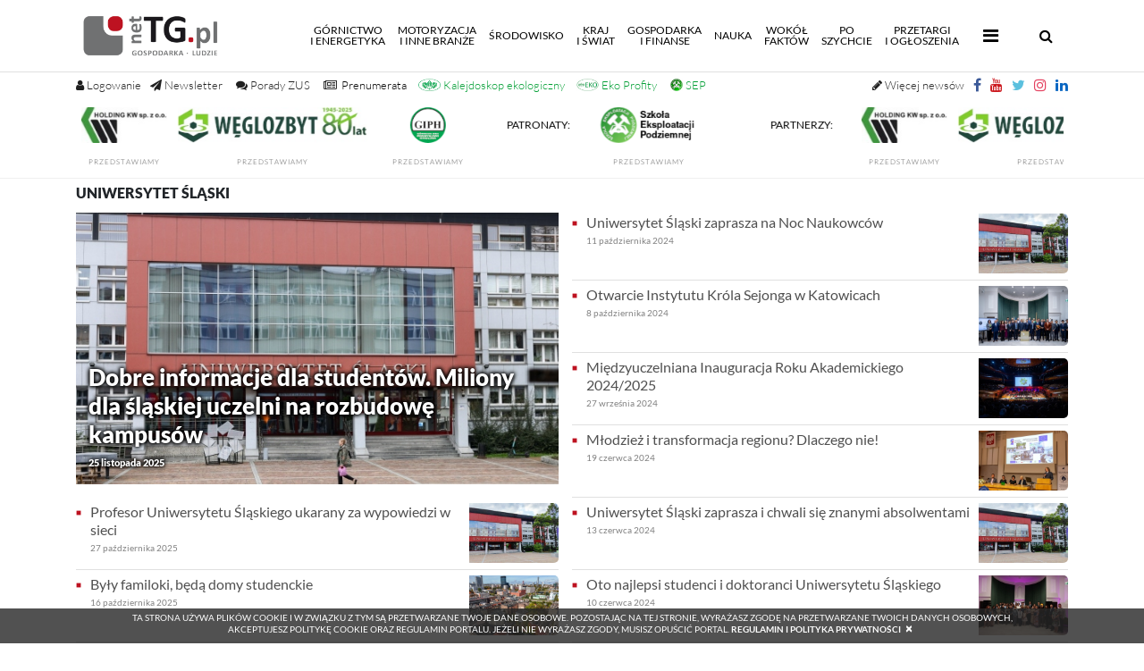

--- FILE ---
content_type: text/html; charset=UTF-8
request_url: https://nettg.pl/news-tag/339/uniwersytet-slaski
body_size: 18635
content:

<!DOCTYPE html>

<html lang="en">
<head>
	<meta charset="utf-8">
	<meta content="width=device-width, initial-scale=1, shrink-to-fit=no" name="viewport">
	<meta name="robots" content="index,follow" />
	<meta name="description" content="netTG.pl; Gospodarka i Ludzie, przemysł, społeczeństwo, innowacje. górnictwo, przemysł wydobywczy, węgiel kamienny i brunatny, energia, energetyka jądrowa, miedź, ropa, surowce, wodór, odnawialne źródła energii, OZE, ekologia nauka, region, transport, motoryzacja, komunikacja, technologie."/>
	<meta name="keywords" content="ludzie, społeczeństwo, górnictwo, gospodarka, przemysł wydobywczy, koksownictwo, energetyka, gazownictwo, hutnictwo, transport, motoryzacja, maszyny, kopalnie, górnik, węgiel kamienny, koks, koksownie, nauka, gminy, region, Śląsk, węgiel brunatny, odkrywka, ropa, surowce, miedź, ekologia, geotermia"/>
						
	<title>netTG.pl – Gospodarka - Ludzie</title>
	
	<meta http-equiv="Cache-Control" content="no-cache, no-store, must-revalidate" />
	<meta http-equiv="Pragma" content="no-cache" />
	<meta http-equiv="Expires" content="-1" />
	
	<base href="https://nettg.pl">
	<link rel="shortcut icon" href="img/favicon.png" type="image/x-icon"/>
	<link href="./vendor/bootstrap/css/bootstrap.min.css" rel="stylesheet">
	<link href="./css/site.css?v=2.03" rel="stylesheet">
	<script src="./vendor/jquery/jquery.min.js"></script>
	<script src="./vendor/bootstrap/js/bootstrap.bundle.min.js"></script>
	<link rel="stylesheet" href="./css/lato.css">
	<link rel="stylesheet" href="./css/special-elite.css">
	<link rel="stylesheet" href="./css/font-awesome.css">
	
	<link rel="stylesheet" href="vendor/fancybox/jquery.fancybox.css" />
	
	<link href='vendor/nprogress/nprogress.css' rel='stylesheet' />
	<script src='vendor/nprogress/nprogress.js'></script>
	
		<script src="vendor/fancybox/jquery.fancybox_noreload.js"></script>
	
	<script>
	(function($) {

		$('#search-button').on('click', function(e) {
			if ($('#search-input-container').hasClass('hdn')) {
				e.preventDefault();
				$('#search-input-container').removeClass('hdn')
				return false;
			}
		});

		$('#hide-search-input-container').on('click', function(e) {
			e.preventDefault();
			$('#search-input-container').addClass('hdn')
			return false;
		});

	})(jQuery); 
	</script> 
	<script >
	$(document).ready(function() {
		var submitIcon = $('.searchbox-icon');
		var inputBox = $('.searchbox-input');
		var searchBox = $('.searchbox');
		var isOpen = false;
		submitIcon.click(function() {
			if (isOpen == false) {
				searchBox.addClass('searchbox-open');
				inputBox.focus();
				isOpen = true;
			}
			else {
				searchBox.removeClass('searchbox-open');
				inputBox.focusout();
				isOpen = false;
			}
		});
		submitIcon.mouseup(function() {
			return false;
		});
		searchBox.mouseup(function() {
			return false;
		});
		$(document).mouseup(function() {
			if (isOpen == true) {
				$('.searchbox-icon').css('display', 'block');
				submitIcon.click();
			}
		});
	});

	function buttonUp() {
		var inputVal = $('.searchbox-input').val();
		inputVal = $.trim(inputVal).length;
		if (inputVal !== 0) {
			$('.searchbox-icon').css('display', 'none');
		}
		else {
			$('.searchbox-input').val('');
			$('.searchbox-icon').css('display', 'block');
		}
	} 
	</script>
	
	<script>
	$(document).ready(function() {
	$(".tags").css({'height':($(".archive").height()+'px')});
	});
	</script>
	<!-- Owl Stylesheets -->
	<link rel="stylesheet" href="vendor/owlcarousel/owl.carousel.min.css">
	<script src="vendor/owlcarousel/owl.carousel.min.js"></script>
	<script>
		$(document).ready(function() {
			$('.owl-one').owlCarousel({
				autoplay:true,
				autoplayTimeout:5000,
				autoplayHoverPause:false,
				loop: true,
				dots: true,
				margin: 0,
				nav:true,
				navContainer: '.customNav',
				navText: ['<', '>'],
				responsiveClass: true,
				responsive: {
					0: {
						items: 1,
						nav: true
					},
					600: {
						items: 2,
						nav: false
					},
					1000: {
						items: 3,
						nav: true,
						loop: true,
						margin: 0
					}
				}
			});
					});
	</script>
	<script>
	$(document).ready(function(){
	    $(window).scroll(function () {
		    if ($(this).scrollTop() > 50) {
			$('#back-to-top').fadeIn();
		    } else {
			$('#back-to-top').fadeOut();
		    }
		});
		// scroll body to 0px on click
		$('#back-to-top').click(function () {
		    $('#back-to-top').tooltip('hide');
		    $('body,html').animate({
			scrollTop: 0
		    }, 800);
		    return false;
		});
		
		$('#back-to-top').tooltip('show');

	});
	</script>
	
	<div id="loading" style="display:none;">
	
		Szukam: <span id="phrase-text" style="font-weight: bold;"></span>
		<div class="spinner"></div>
	
	</div>
	
	<div id="paging" style="display:none;">
	
		Stronicuję wyniki...<span id="phrase-text" style="font-weight: bold;"></span>
		<div class="spinner"></div>
	
	</div>

	<div id="loadingiframe" style="display:none;">
	
		Wczytuję plik...<span id="phrase-text" style="font-weight: bold;">PDF</span>
		<div class="spinner"></div>
	
	</div>
	
	<script type="text/javascript">
	var ray = {
	    ajax: function(st) {
		this.show('loading');
		$('#phrase-text').text(document.getElementById('phrase').value);
		//alert(document.getElementById('phrase').value);
	    },
	    show: function(el) {
		this.getID(el).style.display = '';
		
	    },
	    getID: function(el) {
		return document.getElementById(el);
	    }
	}
	</script>
	
	<script type="text/javascript">
	var page = {
	    ajax: function(st) {
		this.show('paging');
		$('#phrase-text').text(document.getElementById('phrase').value);
		//alert(document.getElementById('phrase').value);
	    },
	    show: function(el) {
		this.getID(el).style.display = '';
		
	    },
	    getID: function(el) {
		return document.getElementById(el);
	    }
	}
	</script>
	
	<script type="text/javascript">
	//changed variable name from fetch to loadContentPdf 29.11.2024
	var loadContentPdf = {
	    ajax: function(st) {
		this.show('loadingiframe');
		$('#phrase-text').text(document.getElementById('phrase').value);
		//alert(document.getElementById('phrase').value);
		$("#loadingiframe").delay(500).fadeOut();
	    },
	    show: function(el) {
		this.getID(el).style.display = '';
		
	    },
	    getID: function(el) {
		return document.getElementById(el);
	    }
	    
	}
	</script>
	
	<script>
	$(document).on("click", ".fa-bars", function(){
		
			//if ( $(this).attr('class') == 'publish' ) {
			    //alert($(this).attr('class'));
			    //alert('published');
			    $('.more-nav i').addClass('fa-times');
			    $('.more-nav i').removeClass('fa-bars');
			    $('.more-nav i').toggleClass('rotate');
			//}
			
	});
	$(document).on("click", ".close-submenu", function(){
		
			//if ( $(this).attr('class') == 'publish' ) {
			    //alert($(this).attr('class'));
			    //alert('published');
			    $('.more-nav i').addClass('fa-bars');
			    $('.more-nav i').removeClass('fa-times');
			    $('.more-nav i').toggleClass('rotate');
			//}
			
	});
	$(document).on("click", ".fa-times", function(){
		
			//if ( $(this).attr('class') == 'publish' ) {
			    //alert($(this).attr('class'));
			    //alert('published');
			    $('.more-nav i').addClass('fa-bars');
			    $('.more-nav i').removeClass('fa-times');
			    $('.more-nav i').toggleClass('rotate');
			//}
			
	});
	</script>
	<script>
	$(function () {
		$('[data-toggle="tooltip"]').tooltip()
	})
	</script>
	<style>
	.tooltip-inner {
	max-width: 350px; /* set this to your maximum fitting width */
	width: inherit; /* will take up least amount of space */ 
	}
	</style>
	<style>
	.body-container {
		position: relative;
		/*background: url('/img/background-ad.png') repeat 100%;*/
	}
	/*.body-container:before {
		content: ' ';
		display: block;
		position: absolute;
		left: 0;
		top: 0;
		width: 100%;
		height: 100%;
		z-index: -2;
		opacity: 0.5;
		background-image: url('/img/background-ad.png');
		background-repeat: repeat;
	}*/
	.ads-box {
		display: none;
	}
			</style>
	
		
	<style>
	.modal-content {
	border-radius: 15px !important;
	-webkit-box-shadow: 0px 0px 120px 39px rgba(0,0,0,0.78);
	-moz-box-shadow: 0px 0px 120px 39px rgba(0,0,0,0.78);
	box-shadow: 0px 0px 120px 39px rgba(0,0,0,0.78);
	}
	#popupModal .modal-dialog {
	-webkit-transform: translate(0,-50%);
	-o-transform: translate(0,-50%);
	transform: translate(0,-50%);
	top: 50%;
	margin: 0 auto;
	}
	</style>
	
		
	<style>
	marquee > p {
	margin: 0.5em !important;
	}
	</style>

	<style>
	.grayscale {
	filter: gray !important;
	filter: grayscale(100%) !important;
	-webkit-filter: grayscale(1) !important;
	}
	</style>

	<!-- reo ads JS source and token begin -->
		<!-- reo ads JS source and token end -->

	<script src="./vendor/jquery/jquery.marquee.min.js"></script>

	<script>
	var prevScrollpos = window.pageYOffset;
	window.onscroll = function() {
	var currentScrollPos = window.pageYOffset;
	if (prevScrollpos > currentScrollPos) {
	document.getElementById("region-header-widgets").style.visibility = "visible";
	document.getElementById('up-nav').setAttribute("style","height:120px");
	} else {
	document.getElementById("region-header-widgets").style.visibility = "hidden";
	document.getElementById("extra-header-margin").style.visibility = "hidden";
	document.getElementById('up-nav').setAttribute("style","height:30px");
	}
	prevScrollpos = currentScrollPos;
	}
	</script>

	<script>
	function allowAlphaNumericSpace(thisInput) {
	thisInput.value = thisInput.value.split(/[^a-zA-Z0-9-_@!#]/).join('');
	}
	</script>
	<script>
	function allowAlphaNumericSpaceNoSpecial(thisInput) {
	thisInput.value = thisInput.value.split(/[^a-zA-Z0-9-_ ]/).join('');
	}
	</script>
</head>

<body style="/*display: none;*/" class="">

	<script>
	$('body').show();
	$('.version').text(NProgress.version);
	NProgress.start();
	setTimeout(function() { NProgress.done(); $('.fade').removeClass('out'); }, 1000);

	$("#b-0").click(function() { NProgress.start(); });
	$("#b-40").click(function() { NProgress.set(0.4); });
	$("#b-inc").click(function() { NProgress.inc(); });
	$("#b-100").click(function() { NProgress.done(); });
	</script>
	
	
		
	
	
	
	<nav class="navbar navbar-custom navbar-expand-lg navbar-dark fixed-top py-0">
		<div class="container">
			<a class="navbar-brand py-0" href="/"><img src="/img/logo_standard.png" height="80px" class="d-inline-block align-top" alt="" style="padding: 15px; padding-left: 0px;"></a>
			
			<button aria-controls="navbarResponsive" aria-expanded="false" aria-label="Toggle navigation" class="navbar-toggler collapsed" data-target="#navbarResponsive" data-toggle="collapse" type="button"><span class="navbar-toggler-icon"></span>
			<span> </span>
			<span> </span>
           
			</button>

			
			
			<a id="search-mobile" href="#navbarResponsive" onclick="hideMenuItems()" data-toggle="collapse" class="d-block d-sm-none" style="display: inline-block;"><span class="searchbox-icon"><i class="fa fa-search" aria-hidden="true" style="font-size: 16px; margin-right: 10px;"></i></span></a>
			
			
			
			<div class="collapse navbar-collapse" id="navbarResponsive">
				<ul class="main-nav navbar-nav ml-auto pr-3">
					<li class="nav-item ">
						<a class="nav-link" href="/news-kategoria/500/gornictwo-i-energetyka">Górnictwo<br />i&nbsp;energetyka<span class="sr-only">(current)</span></a>
					</li>


					<li class="nav-item">
						<a class="nav-link" href="/news-kategoria/501/motoryzacja-i-inne-branze">Motoryzacja<br />i&nbsp;inne branże</a>
					</li>


					<li class="nav-item">
						<a class="nav-link" href="/news-kategoria/502/srodowisko">Środowisko</a>
					</li>


					<li class="nav-item">
						<a class="nav-link" href="/news-kategoria/503/kraj-i-swiat">Kraj<br />i&nbsp;świat</a>
					</li>
					
					<li class="nav-item">
						<a class="nav-link" href="/news-kategoria/504/gospodarka-i-finanse">Gospodarka<br />i&nbsp;finanse</a>
					</li>
					
					<li class="nav-item">
						<a class="nav-link" href="/news-kategoria/505/nauka">Nauka</a>
					</li>
					
					<li class="nav-item">
						<a class="nav-link" href="/news-kategoria/506/wokol-faktow">Wokół<br />faktów</a>
					</li>
					
					<li class="nav-item">
						<a class="nav-link" href="/news-kategoria/507/po-szychcie">Po<br />szychcie</a>
					</li>
					<li class="nav-item">
						<a class="nav-link" href="/przetargi">Przetargi<br />i&nbsp;Ogłoszenia</a>
					</li>
					<li class="more-nav nav-item pl-2" style="line-height: 14px;">
						 <a class="nav-link" href="#" data-toggle="collapse" data-target="#morePanel" aria-expanded="false" aria-controls="morePanel"><span class="mobile-trigger-title">Więcej</span> <i class="fa fa-bars" style="font-size: 20px; padding: 5px;"></i></a>
					</li>	
				</ul>

				<form class="searchbox" method="post" action="szukaj" onsubmit="return ray.ajax()">
						<input type="search" pattern=".{3,}" placeholder="wpisz frazę (min. 3 znaki)..." id="phrase" name="phrase" class="searchbox-input" autocomplete="off" onkeyup="buttonUp();" required>

						
						<input type="hidden" name="firstNumber" value="6">
						<input type="hidden" name="secondNumber" value="2">


						<div class="search-numbers-caption">wykonaj działanie<br />6 dodać 2</div>
						<input name="checkNumber" class="search-check-number" type="text" oninput="this.value=this.value.replace(/[^0-9]/g,'');" required placeholder="wynik">



						<input type="submit" class="searchbox-submit" value="OK">
						<span class="searchbox-icon"><i class="fa fa-search" aria-hidden="true" style="font-size: 16px;"></i></span>
				</form>

			</div>
		</div>
	</nav>
	<div id="up-nav" class="up-nav hidden-print"  style="height: 120px;">
		<div class="container">
			<!-- standard icon buttons -->
						<a href="#" title="Logowanie i rejestracja" class="account-buttons" data-toggle="collapse" data-target="#loginPanel" aria-expanded="false" aria-controls="loginPanel" style="font-size: 13px;"><i class="fa fa-user"></i> <span class="nl-menu">Logowanie</span></a>
									

			<!-- additional icon buttons additiona_nav.php-->
						<a target="_blank" title="Newsletter" href="/rejestracja" class="default-buttons-left social-btn" style="margin-left: 10px; font-size: 13px;"><i class="fa fa-paper-plane"></i> <span class="nl-menu">Newsletter</span></a>

			<a title="Pytanie do ZUS" href="/pytanie-do-zus" class="default-buttons-left social-btn" style="margin-left: 5px; font-size: 13px;"><i class="fa fa-comments"></i> <span class="nl-menu">Porady ZUS</span></a>

			<!--<a title="100 lat GIG-PIB" href="/news-tag/21845/100-lat-gig-pib" class="default-buttons-left social-btn" style="margin-left: 5px; font-size: 13px; color: #000"><img src="/uploads/docs/2025-02/1738752166-gig-100l_301x50_v2.jpg" style="max-height: 14px; height: 14px; width: auto; position: relative; bottom: 1.5px;"></a>-->

			<a title="Prenumerata Trybuny Górniczej" href="/premium" class="default-buttons-left social-btn" style="margin-left: 5px; font-size: 13px; color: #000"><i class="fa fa-newspaper-o"></i><span class="nl-menu" style="color: #000; margin-left: 5px;">Prenumerata</span></a>

			<a title="Kalejdoskop ekologiczny" href="/news-kategoria/512/kalejdoskop-ekologiczny" class="default-buttons-left social-btn" style="margin-left: 3px; font-size: 13px; color: #009e33"><img src="/img/kalejdoskop_small_color.png" style="max-height: 14px; height: 14px; width: auto; position: relative; bottom: 2px;"> <span class="nl-menu" style="color: #009e33;">Kalejdoskop ekologiczny</span></a>

			<a title="Eko Profity" href="ekoprofity" class="default-buttons-left social-btn" style="margin-left: 3px; font-size: 13px; color: #009e33"><img src="uploads/docs/2024-12/1735556946-eko_profity_icon.jpg?v=2" style="max-height: 14px; height: 14px; width: auto; position: relative; bottom: 2px;"> <span class="nl-menu" style="color: #009e33;">Eko Profity</span></a>

			<a title="Szkoła Eksploatacji Podziemnej" href="/news-tag/974/sep" class="default-buttons-left social-btn" style="margin-left: 5px; font-size: 13px; color: #009e33"><img src="/uploads/docs/2024-04/1712746885-sep_2024.jpg" style="max-height: 14px; height: 14px; width: auto; position: relative; bottom: 2px;"> <span class="nl-menu" style="color: #009e33;">SEP</span></a>

			<!--<a title="KGHM" href="/news-tag/102/kghm" class="default-buttons-left social-btn" style="margin-left: 5px; font-size: 13px; color: #009e33"><img src="/uploads/docs/2024-11/1731587148-kghm_140_v2.jpg" style="max-height: 14px; height: 14px; width: auto; position: relative; bottom: 2px;"></a>-->

			<a target="_blank" href="https://www.linkedin.com/company/nettg-pl-trybuna-g%C3%B3rnicza/" class="default-buttons" style="padding-right: 0px;"><i class="social-btn fa fa-linkedin" style="color: #0a66c2"></i></a>
			<a target="_blank" href="https://www.instagram.com/nettg.pl/" class="default-buttons"><i class="social-btn fa fa-instagram" style="color: #e4405f"></i></a>
			<a target="_blank" href="https://twitter.com/nettgpl" class="default-buttons social-btn"><i class="fa fa-twitter" style="color: #5bc0de"></i></a>
			<a target="_blank" href="https://youtube.com/user/nettgpl" class="default-buttons social-btn"><i class="fa fa-youtube" style="color: #cc181e"></i></a>
			<a target="_blank" href="https://facebook.com/nettgpl/" class="default-buttons social-btn"><i class="fa fa-facebook" style="color: #3b5998"></i></a>
			<a title="Więcej newsów" href="/aktualnosci" class="default-buttons social-btn" style="font-size: 13px;"><i class="fa fa-pencil"></i> <span class="nl-menu" style="font-weight: 100">Więcej newsów</span></a>

		</div>
		<div style="clear: both;"></div>
		<div id="region-header-widgets" class="container-fluid" style="padding-left: 0px; padding-right: 0px;">
			<div style="background-color: /*#F8F8F8*/#FFF;width: 100%;">

															<div class="row no-gutters">
										<div class="col-lg-12 col-12">

																																<div id="widget-2177">
											
	<script>
	$(document).ready ( function(){
	$('.marquee_text').marquee({
	direction: 'left',
	speed: 50,
	duration: 20000,
	gap: 50,
	delayBeforeStart: 1000,
	duplicated: true,
	startVisible: true,
	pauseOnHover: true
	});
	});
	</script>
<style>
.marqueebar {
background-color: #FFF !important;
color: #000 !important;
}
</style>



<style>
.main-partners {
	/*display: none;*/
}
.marquee_text img {
	height: 50px !important;
	min-height: 50px !important;
	width: auto !important;
}
</style>

		<div class="container">
				
			<div class="row animated fadeIn no-gutters opacity75white" style="margin-top: 0px; margin-bottom: 0px;">
				<div class="col-lg-12">
					<div class="sitemap row animated fadeIn no-gutters" style="/*margin-top: 30px;*/">
						<div class="col-lg-12 p-3-mobile;" style="text-align: center;">
							<div class="marquee_text" style="overflow: hidden; max-height: 70px">

																<div style="display: inline-block; padding: 25px; position: relative; top: -40px;" class="footer-ads-top-caption">
								<strong>PARTNERZY:</strong>
								</div>
																										<div id="widget-2163" style="display: inline-block">
 									
			<style>
		#widget-2163 {display: block; margin-right: auto; margin-left: autol}
#widget-2163 .ad_body {display: inline-block;}
#widget-2163 img {width: auto !important; height:50px !important; max-height: 50px; display: inline-block; padding: 5px;}		.img-ad {
		width: 100% !important;
		height: auto !important;
		}
		</style>


				
				
										
					
					
					<div class="ad_body" id="ad-1091">
					
																					<a target="_blank" id="1091" href="https://www.holdingkw.pl">
									<img class="img-ad img-responsive " style="width: 100%; height:auto; max-width: 100% !important;" src="/uploads/docs/2023-08/1691062616-hkw_140.jpg">
								
																	</a>
																<div><label style="text-transform: uppercase; letter-spacing: 1px; color: #202020; text-align: center; font-size: 8px; margin-bottom: 0px;">
																								<a class="link" target="_blank" href="/news-tag/18643/holding-kw">przedstawiamy</a>
								</label></div>
								
																										</div>

					
					<script type="text/javascript">
						$(document).ready(function()
						{
							$('.ad_body #1091').click(function()
							{
									var id = $(this).attr('id');
									$.ajax(
									{
										type: "POST",
										url: "/modules/ads/widgets/updateclicks.php",
										data: {id: id},
										cache: false,
										error: function()
											{
											},
										success: function()
											{
											}
									});
							});

						});
					</script>

				
				
							
					
					
					<div class="ad_body" id="ad-1015">
					
																					<a target="_blank" id="1015" href="http://www.czw.com.pl/">
									<img class="img-ad img-responsive " style="width: 100%; height:auto; max-width: 100% !important;" src="/uploads/docs/2025-02/1739459004-weglozbyt_265x50_80l.jpg">
								
																	</a>
																<div><label style="text-transform: uppercase; letter-spacing: 1px; color: #202020; text-align: center; font-size: 8px; margin-bottom: 0px;">
																								<a class="link" target="_blank" href="/news-tag/544/weglozbyt">przedstawiamy</a>
								</label></div>
								
																										</div>

					
					<script type="text/javascript">
						$(document).ready(function()
						{
							$('.ad_body #1015').click(function()
							{
									var id = $(this).attr('id');
									$.ajax(
									{
										type: "POST",
										url: "/modules/ads/widgets/updateclicks.php",
										data: {id: id},
										cache: false,
										error: function()
											{
											},
										success: function()
											{
											}
									});
							});

						});
					</script>

				
				
							
					
					
					<div class="ad_body" id="ad-1093">
					
																					<a target="_blank" id="1093" href="http://www.giph.com.pl/">
									<img class="img-ad img-responsive " style="width: 100%; height:auto; max-width: 100% !important;" src="/uploads/docs/2022-09/1662010712-giph_140x50_2022_v2.png">
								
																	</a>
																<div><label style="text-transform: uppercase; letter-spacing: 1px; color: #202020; text-align: center; font-size: 8px; margin-bottom: 0px;">
																								<a class="link" target="_blank" href="/news-tag/151/giph/">przedstawiamy</a>
								</label></div>
								
																										</div>

					
					<script type="text/javascript">
						$(document).ready(function()
						{
							$('.ad_body #1093').click(function()
							{
									var id = $(this).attr('id');
									$.ajax(
									{
										type: "POST",
										url: "/modules/ads/widgets/updateclicks.php",
										data: {id: id},
										cache: false,
										error: function()
											{
											},
										success: function()
											{
											}
									});
							});

						});
					</script>

				
				
								
			
	
	
	
									</div>
																
								
																<div style="display: inline-block; padding: 25px; position: relative; top: -40px;" class="footer-ads-middle-caption">
								<strong>PATRONATY:</strong>
								</div>
																										<div id="widget-2164" style="display: inline-block">
									
			<style>
		#widget-2164 {display: block; margin-right: auto; margin-left: autol}
#widget-2164 .ad_body {display: inline-block;}
#widget-2164 img {width: auto !important; height: 50px !important; max-height: 50px; display: inline-block; padding: 5px;}		.img-ad {
		width: 100% !important;
		height: auto !important;
		}
		</style>


				
				
										
					
					
					<div class="ad_body" id="ad-1148">
					
																					<a target="_blank" id="1148" href="https://szkolaeksploatacji.pl/szkola/szkola-2026/">
									<img class="img-ad img-responsive " style="width: 100%; height:auto; max-width: 100% !important;" src="/uploads/docs/2023-01/1672665874-sepv4_140.png">
								
																	</a>
																<div><label style="text-transform: uppercase; letter-spacing: 1px; color: #202020; text-align: center; font-size: 8px; margin-bottom: 0px;">
																								<a class="link" target="_blank" href="/news-tag/7806/szkola-eksploatacji-podziemnej">przedstawiamy</a>
								</label></div>
								
																										</div>

					
					<script type="text/javascript">
						$(document).ready(function()
						{
							$('.ad_body #1148').click(function()
							{
									var id = $(this).attr('id');
									$.ajax(
									{
										type: "POST",
										url: "/modules/ads/widgets/updateclicks.php",
										data: {id: id},
										cache: false,
										error: function()
											{
											},
										success: function()
											{
											}
									});
							});

						});
					</script>

				
				
								
			
	
	
	
									</div>
																
								
							</div>
						</div>
					</div>
				</div>
			</div>
					</div>
											</div>
										
										</div>
										</div>

					

			</div>
		</div>
	
	<div class="collapse" id="loginPanel" style="position: fixed; z-index: 99; top: 80px; width: 100%; box-shadow: 0 30px 80px -30px black;">
		<div class="card card-body login-register">
			
						

			

						
			
								<form method="post" class="standard" style="padding-top: 0px;">
					<div class="row no-gutters animated fadeIn">
						<div class="col-lg-1 pr-3 p-0 text-center">
							<small style="text-decoration: none; text-transform: uppercase; margin-top: 5px;" class="form-text text-muted">Logowanie</small>
						</div>

						<div class="col-lg-2 col-md-6 pr-2">
							<input aria-describedby="emailHelp" class="form-control" placeholder="adres email... " name="email" type="email" required>
						</div>
						<div class="col-lg-1 col-md-6 pr-2">
							<input class="form-control" placeholder="hasło..." name="password" type="password" pattern=".{3,}" required>
						</div>

						
						<input type="hidden" name="firstLoginNumber" value="5">
						<input type="hidden" name="secondLoginNumber" value="5">

						<div class="col-lg-3 col-md-6 pr-2 text-center">
						<small style="text-decoration: none; text-transform: uppercase; margin-top: 0px;" class="form-text text-muted">Wykonaj działanie: 5 dodać 5 <input name="checkLoginNumber" class="form-control" style="margin-left: 10px; width: 60px; display: inline-block" type="text" oninput="this.value=this.value.replace(/[^0-9]/g,'');" required placeholder="wynik"></small>
						</div>

						<div class="col-lg-2 pr-0">
							<input class="btn btn-primary" type="submit" value="Zaloguj"> 
						</div>
						<div class="col-lg-3 pr-2 pr-2 text-center form-links">
							<small style="text-decoration: none; text-transform: uppercase; margin-top: 10px; font-weight: bold;" class="form-text text-muted">ZAŁÓŻ KONTO, OTRZYMUJ NEWSLETTER!</small>
							<a href="/rejestracja" style="display: inline-block;" class="pr-3"><small style="text-decoration: none; text-transform: uppercase; margin-top: 10px; font-size: 12px;" class="form-text text-muted"><i style="color: #FF0000; margin-right: 10px; font-weight: bold;" class="fa fa-angle-double-right"></i>Załóż konto</small></a>
							<a href="/przypomnij" style="display: inline-block;" class="pr-3"><small style="text-decoration: none; text-transform: uppercase; margin-top: 10px; font-size: 12px;" class="form-text text-muted"><i style="color: #FF0000; margin-right: 10px; font-weight: bold;" class="fa fa-angle-double-right"></i>Przypomnij hasło</small></a>
							<a href="/regulamin" style="display: inline-block;"><small style="text-decoration: none; text-transform: uppercase; margin-top: 10px; font-size: 12px;" class="form-text text-muted"><i style="color: #FF0000; margin-right: 10px; font-weight: bold;" class="fa fa-angle-double-right"></i>Regulamin</small></a>
						</div>
					</div>
					<input type="hidden" name="login" />
											<div class="row no-gutters animated fadeIn">
						<div class="col-lg-12" style="text-align: center">
						<small style="text-decoration: none; text-transform: uppercase; margin-top: 5px;" class="form-text text-muted">status: NIEZALOGOWANY
												</small>
						</div>
						</div>
									</form>
				
				

			
		</div>
	</div>
	
	<div class="collapse" id="managePanel" style="position: fixed; z-index: 99; top: 80px; width: 100%; box-shadow: 0 30px 80px -30px black;">
		<div class="card card-body login-register">

			
			</div>

					</div>
	</div>
	
	<div class="collapse" id="morePanel" style="position: fixed; z-index: 99; top: 80px; width: 100%; box-shadow: 0 30px 80px -30px black; background: #FFF;">
		<div class="container hidden-print">
			<div class="row animated fadeIn no-gutters pb-4">
				<div class="col-lg-12">
					<div class="list15" style="border-bottom: 1px solid rgba(224,224,224,0.5); padding: 0px; padding-left: 0px; padding-bottom: 10px; margin: 15px 0px 15px 0px; font-weight: 900; font-size: 16px; text-transform: uppercase;">
						Więcej <a class="nav-link close-link" style="color: inherit; display: inline-block; margin: 0px; padding: 0px;" href="#" data-toggle="collapse" data-target="#morePanel" aria-expanded="false" aria-controls="morePanel"><i class="fa fa-times close-submenu" style="font-size: 20px; padding: 5px;"></i></a>
					</div>
					<div class="sitemap row animated fadeIn no-gutters" style="/*margin-top: 30px;*/">
						<div class="col-lg-3 col-12 p-3-mobile">
															<div class="headpiece"><strong>Jubileusze</strong></div>
																<div><a href="news-kategoria/256/10-lat-kompanii-weglowej">- 10 lat Kompanii Węglowej</a></div>
																<div><a href="news-kategoria/259/20-lat-jsw">- 20 lat JSW</a></div>
																<div><a href="news-kategoria/261/20-lat-khw">- 20 lat KHW</a></div>
																<div><a href="news-kategoria/266/conbelts">- Conbelts</a></div>
																<div><a href="news-kategoria/274/jsw-koks">- JSW Koks</a></div>
																<div><a href="news-kategoria/277/20-lat-tg">- 20 lat TG</a></div>
																<div><a href="news-kategoria/332/25-lat-jsw">- 25 lat JSW</a></div>
																<div><a href="news-tag/10884/25-lat-tg">- 25 lat TG</a></div>
																<div><a href="news-tag/20934/30-lat-tg">- 30 lat TG</a></div>
																<div><a href="news-kategoria/511/gorniczy-autorytet-polwiecza">- GIG - Górniczy autorytet półwiecza</a></div>
																					</div>
						<div class="col-lg-3 col-12 p-3-mobile">
								<div class="headpiece"><strong>Tematyczne</strong></div>
								<div><a href="/news-kategoria/333/spoleczny-pre-cop24">- Społeczny PRE_COP24</a></div>
								<div><a href="/news-tag/11854/akademia-bezpieczenstwa">- Akademia Bezpieczeństwa</a></div>
						</div>
						<div class="col-lg-3 col-12 p-3-mobile">
								<div class="headpiece"><strong>Tytuły Wydawnictwa Gospodarczego</strong></div>
								<div><a href="/archiwum-tg">- Trybuna Górnicza</a></div>
								<div><a href="">- netTG.pl</a></div>
								<div><a href="https://energiapress.pl/">- EnergiaPress</a></div>
						</div>
					</div>	
				</div>	
			</div>
		</div>
	</div>
	
	<script>
		$('#search-mobile').click(function(){
			$('.main-nav').css({
				'display': 'none'
			});
			$("#phrase").show();
			setTimeout(function(){
				$("input#phrase").focus();},100);
		});
	</script>
	
		<div id="extra-header-margin" style="height: 60px;"></div>
		<br />

<style>
.search-check-number {
	top: 0;
	right: 50px;
	border: 0;
	outline: 0;
	background: #dcddd8;
	width: 100px;
	height: /*50px*/ 80px;
	margin: 0;
	padding: 0px 20px 0px 20px;
	font-size: 16px;
	color: red;
	background-color: #FFF;
	/* opacity: 1; */
	float: right;
	margin-right: 0px;
	z-index: 12;
	position: absolute;
}
.search-numbers-caption {
	top: 0;
	right: 100px;
	border: 0;
	outline: 0;
	background: #dcddd8;
	width: 180px;
	height: /*50px*/ 80px;
	margin: 0;
	padding: 20px 20px 10px 20px;
	font-size: 13px;
	color: red;
	background-color: #FFF;
	/* opacity: 1; */
	float: right;
	margin-right: 50px;
	z-index: 12;
	position: absolute;
	text-align: center;
}
@media only screen and (max-width: 768px) {
	.search-numbers-caption {
		width: 80px;
		padding: 20px 5px 10px 5px;
		font-size: 10px;
	}
}
</style>

<script>
document.title = 'uniwersytet śląski';
</script>


	<div class="container news-view tag-view">
		
		
		
		<div class="row animated fadeIn pt-4 pb-4 no-gutters">
			<div class="col-lg-12">
				<div class="/*list15*/" style="padding-top: 5px;">
						
							
					
					
					<div class="row no-gutters">
					<div class="title-news title-news-small list15 tag-title">
							uniwersytet śląski					</div>
					</div>
					
										
										
					
					<div class="row no-gutters">
						<div class="col-lg-6 pr-3-desktop">
							
														
															
																				<a class="link" title="Uniwersytet Śląski pozyskał 206 mln zł z Europejskiego Banku Inwestycyjnego (EBI) na rozbudowę i remont kampusów w Katowicach i Cieszynie. Środki zostaną przeznaczone m.in. na: budowę interdyscyplinarnego laboratorium chemicznego, utworzenie centrum biotechnologii i bioróżnorodności, rozwój terenów zielonych. Projekt zakłada m.in. panele fotowoltaiczne, pompy ciepła oraz systemy" href="/gornictwo/217084/dobre-informacje-dla-studentow-miliony-dla-slaskiej-uczelni-na-rozbudowe-kampusow" style="text-align: left;">
										<div style="position: relative; " class="_slider_ mb-2">
											<div style="overflow: hidden; height: 0; padding-bottom: 56.25%; margin-top: 5px; margin-bottom: 15px;">
																						<img class="img-responsive" src="/tmp/uploads/images/2025-03/crop-600-400/1742897944-nowe_kierunki_kzm-35.jpg" style="width: 100%;">
																						<div class="image-captions" style="position: absolute; bottom: 8px; left: 14px; z-index: 1; padding-right: 14px;">
																								<div class="_slider_-title" style="font-weight: 900; font-size: 26px; color: #FFF; text-shadow: 0px 0px 5px #000, 0px 0px 5px #000, 0px 0px 5px #000; max-width: 100%; line-height: 125%; text-align: left;">
												
													Dobre informacje dla studentów. Miliony dla śląskiej uczelni na rozbudowę kampusów													<div style="color: #FFF; color: #FFF; text-shadow: 0px 0px 5px #000, 0px 0px 5px #000, 0px 0px 5px #000; font-size: 11px;">
													25 listopada 2025</div>
												</div>
											</div>
											</div>
										</div>
										</a>
																				
																			
								
														
							<div class="list15">
							
															
									
																				
										<div class="media media-list">
											
											
											<div class="media-body">
																								
												<a class="link" title="Uniwersytet Śląski nałożył karę dyscyplinarną na prof. Marka Migalskiego po jego kontrowersyjnych wypowiedziach dotyczących tragicznej śmierci majora Macieja “Slaba” Krakowiana. Wpisy, w których Migalski określił pilota m.in. jako „pirata lotniczego”, „przestępcę” i „nieudacznika”, spotkały się z ostrą krytyką środowisk akademickich i opinii publicznej. Po" href="/gornictwo/216511/profesor-uniwersytetu-slaskiego-ukarany-za-wypowiedzi-w-sieci" style="text-align: left;"><span>Profesor Uniwersytetu Śląskiego ukarany za wypowiedzi w sieci</span>												<div style="font-size: 10px; color: gray;">
												27 października 2025</div>
																								</a>
											</div>
																						<a>
																								<img class="img-responsive" src="/tmp/uploads/images/2023-10/crop-300-200/1696325559-uniwersytet_slaski_kk.jpg" style="text-align: right; border-radius:0px 5px 5px 0px; width: 100px; height: 67px; box-sizing: none; padding-bottom: 0px; margin-left: 10px;">
																																				</a>
																					</div>
									
																									
									
																				
										<div class="media media-list">
											
											
											<div class="media-body">
																								
												<a class="link" title="Katowice przekazały Uniwersytetowi Śląskiemu działki pod budowę domów studenckich. Chodzi o nieruchomości o łącznej powierzchni blisko 5,5 tys. mkw. w rejonie ul. Wodnej i Górniczej. - Uniwersytet Śląski to dla Katowic ważna instytucja miastotwórcza. Kampus zlokalizowany przy ul. Bankowej przyciąga codziennie tysiące studentów, którzy zdobywają w naszym mieście wiedzę." href="/gornictwo/216338/byly-familoki-beda-domy-studenckie" style="text-align: left;"><span>Były familoki, będą domy studenckie</span>												<div style="font-size: 10px; color: gray;">
												16 października 2025</div>
																								</a>
											</div>
																						<a>
																								<img class="img-responsive" src="/tmp/uploads/images/2025-10/crop-300-200/1760616512-kwartal.jpg" style="text-align: right; border-radius:0px 5px 5px 0px; width: 100px; height: 67px; box-sizing: none; padding-bottom: 0px; margin-left: 10px;">
																																				</a>
																					</div>
									
																									
									
																				
										<div class="media media-list">
											
											
											<div class="media-body">
																								
												<a class="link" title="Uniwersytet Śląski wystawił na sprzedaż zabytkowy budynek, to dawny Dom Kultury „Górnik” przy ul. Żytniej w Sosnowcu. Obiekt przez długie lata służył lokalnej społeczności do organizacji wydarzeń kulturalnych i działań edukacyjnych, jednak ostatnio nie był już wykorzystywany przez uczelnię. Jak informuje Uniwersytet Śląski z racji kosztów utrzymania, które zdecydowanie" href="/gornictwo/216275/gornik-jest-za-drogi-pora-go-sprzedac-przekazuje-uniwersytet-slaski" style="text-align: left;"><span>Górnik jest za drogi. Pora go sprzedać</span>												<div style="font-size: 10px; color: gray;">
												14 października 2025</div>
																								</a>
											</div>
																						<a>
																								<img class="img-responsive" src="/tmp/uploads/images/2024-04/crop-300-200/1712318853-chemiaus.jpg" style="text-align: right; border-radius:0px 5px 5px 0px; width: 100px; height: 67px; box-sizing: none; padding-bottom: 0px; margin-left: 10px;">
																																				</a>
																					</div>
									
																									
									
																				
										<div class="media media-list">
											
											
											<div class="media-body">
																								
												<a class="link" title="Blisko 20 tys. osób zarejestrowało się w procesie rekrutacyjnym na studia stacjonarne pierwszego stopnia i jednolite magisterskie w Uniwersytecie Śląskim. Najwięcej kandydatów na miejsce chce studiować reżyserię Rejestracja kandydatów chcących studiować w UŚ zakończyła się w piątek, a pierwsze wyniki postępowań kwalifikacyjnych będą ogłaszane 18 lipca.   Tegoroczna oferta" href="/gornictwo/214396/blisko-20-tys-kandydatow-na-studia-w-us-z-nowosci-data-science-i-sztuczna-inteligencja" style="text-align: left;"><span>Blisko 20 tys. kandydatów na studia w UŚ. Z nowości: data science i sztuczna inteligencja</span>												<div style="font-size: 10px; color: gray;">
												13 lipca 2025</div>
																								</a>
											</div>
																						<a>
																								<img class="img-responsive" src="/tmp/uploads/images/2025-03/crop-300-200/1742897945-nowe_kierunki_kzm-36.jpg" style="text-align: right; border-radius:0px 5px 5px 0px; width: 100px; height: 67px; box-sizing: none; padding-bottom: 0px; margin-left: 10px;">
																																				</a>
																					</div>
									
																									
									
																				
										<div class="media media-list">
											
											
											<div class="media-body">
																								
												<a class="link" title="Uniwersytet Śląski ogłosił wyniki plebiscytu na Studenta i Doktoranta Roku. W trakcie uroczystej gali XVII edycji Wyróżnień JM Rektora Uniwersytetu Śląskiego doceniono łącznie 44 osoby. Idea przewodnia konkursu, organizowanego na Uniwersytecie Śląskim od 2009 r., to promowanie aktywnych i twórczych postaw na rzecz środowiska akademickiego i społecznego. Inicjatywa stanowi" href="/gornictwo/213833/znamy-studentke-i-doktorantke-roku-na-uniwersytecie-slaskim" style="text-align: left;"><span>Znamy studentkę i doktorantkę roku na Uniwersytecie Śląskim</span>												<div style="font-size: 10px; color: gray;">
												16 czerwca 2025</div>
																								</a>
											</div>
																						<a>
																								<img class="img-responsive" src="/tmp/uploads/images/2025-06/crop-300-200/1750074005-us.jpg" style="text-align: right; border-radius:0px 5px 5px 0px; width: 100px; height: 67px; box-sizing: none; padding-bottom: 0px; margin-left: 10px;">
																																				</a>
																					</div>
									
																									
									
																				
										<div class="media media-list">
											
											
											<div class="media-body">
																								
												<a class="link" title="Uniwersytet Śląski w Katowicach rozpoczął rekrutację na rok akademicki 2025/2026. Dla kandydatów ma ponad 90 kierunków, w tym wiele nowości. Największa uczelnia na Śląsku zapewnia, że w jej murach każdy znajdzie coś dla siebie. Kształci studentki i studentów na 96 kierunkach oraz 9 programach kształcenia w języku angielskim, prowadzonych na 8 wydziałach, zlokalizowanych w 4" href="/gornictwo/213650/uniwersytet-slaski-rozpoczal-rekrutacje" style="text-align: left;"><span>Uniwersytet Śląski rozpoczął rekrutację</span>												<div style="font-size: 10px; color: gray;">
												3 czerwca 2025</div>
																								</a>
											</div>
																						<a>
																								<img class="img-responsive" src="/tmp/uploads/images/2025-03/crop-300-200/1742897945-nowe_kierunki_kzm-23.jpg" style="text-align: right; border-radius:0px 5px 5px 0px; width: 100px; height: 67px; box-sizing: none; padding-bottom: 0px; margin-left: 10px;">
																																				</a>
																					</div>
									
																									
									
																				
										<div class="media media-list">
											
											
											<div class="media-body">
																								
												<a class="link" title="To już ostatnie dni na zdobycie Dzikiego Indeksu Uniwersytetu Śląskiego. Dziki Indeks UŚ to wyjątkowa inicjatywa, która jest szansą na zdobycie miejsca na wymarzonych studiach, jeszcze zanim pojawią się wyniki matur. Dzięki Dzikiemu Indeksowi można wyróżnić się spośród innych kandydatek i kandydatów, rozpoczynając naukę z pewnością miejsca na uczelni. Podobnie jak" href="/gornictwo/213615/dziki-indeks-uniwersytetu-slaskiego-ostatnia-szansa-na-jego-zdobycie" style="text-align: left;"><span>Dziki Indeks Uniwersytetu Śląskiego. Ostatnia szansa na jego zdobycie</span>												<div style="font-size: 10px; color: gray;">
												31 maja 2025</div>
																								</a>
											</div>
																						<a>
																								<img class="img-responsive" src="/tmp/uploads/images/2025-03/crop-300-200/1742897945-nowe_kierunki_kzm-36.jpg" style="text-align: right; border-radius:0px 5px 5px 0px; width: 100px; height: 67px; box-sizing: none; padding-bottom: 0px; margin-left: 10px;">
																																				</a>
																					</div>
										
										<div class="mb-2 googleadsTag adsbygoogle-container">
											<div style="text-align: center; /*padding-right: 15px;*/">
											<label style="text-transform: uppercase; letter-spacing: 1px; color: #202020; text-align: center; font-size: 8px; margin-bottom: 0px;">REKLAMA</label>
											</div>
											
											<ins class="adsbygoogle"
											style="display:inline-block;width:100%;height:70px"
											data-ad-client="ca-pub-8490388553957320"
											data-ad-slot="2570969976"></ins>
											<script>
											(adsbygoogle = window.adsbygoogle || []).push({});
											</script>
										</div>	
										
																									
									
																				
										<div class="media media-list">
											
											
											<div class="media-body">
																								
												<a class="link" title="Studentki Uniwersytetu Śląskiego w Katowicach zdobyły pierwsze miejsce w światowym finale konkursu Odyssey of the Mind, który odbył się na Michigan State University w East Lansing w Stanach Zjednoczonych. Sudentki Wydziału Nauk Społecznych: Sara Piątek, Barbara Górecka, Monika Ziętek, Julia Stachura, Natalia Uchyła oraz Julia Dziadek reprezentowały Uniwersytet Śląski w" href="/gornictwo/213614/studentki-us-na-pierwszym-miejscu-w-finale-swiatowym-konkursu-odyssey-of-the-mind" style="text-align: left;"><span>Studentki UŚ na pierwszym miejscu w finale światowym konkursu Odyssey of the Mind!</span>												<div style="font-size: 10px; color: gray;">
												31 maja 2025</div>
																								</a>
											</div>
																						<a>
																								<img class="img-responsive" src="/tmp/uploads/images/2025-05/crop-300-200/1748687026-studentki.jpg" style="text-align: right; border-radius:0px 5px 5px 0px; width: 100px; height: 67px; box-sizing: none; padding-bottom: 0px; margin-left: 10px;">
																																				</a>
																					</div>
									
																									
									
																				
										<div class="media media-list">
											
											
											<div class="media-body">
																								
												<a class="link" title="Uniwersytet Śląski rozpoczyna jedną z najważniejszych inwestycji – budowę Śląskiego Interdyscyplinarnego Centrum Chemii. Nowy budynek ma kosztować aż 320 mln zł, z czego 240 mln zł pochodzi ze środków unijnych. W poniedziałek, 26 maja, wbito symboliczną łopatę pod nową inwestycję. Śląskie Interdyscyplinarne Centrum Chemii na naukowej mapie regionu będzie czymś" href="/gornictwo/213470/uniwersytet-slaski-wbito-lopate-pod-budowe-supernowoczesnego-centrum-chemii" style="text-align: left;"><span><i class="fa fa-video-camera" style="color: #FF0000; margin-right: 10px;"></i><i class="fa fa-camera" style="color: #FF0000; margin-right: 10px;"></i>Uniwersytet Śląski: Wbito łopatę pod budowę supernowoczesnego centrum chemii</span>												<div style="font-size: 10px; color: gray;">
												26 maja 2025</div>
																								</a>
											</div>
																						<a>
																								<img class="img-responsive" src="/tmp/uploads/images/2025-05/crop-300-200/1748253479-wydzial_chemii_kzm-02.jpg" style="text-align: right; border-radius:0px 5px 5px 0px; width: 100px; height: 67px; box-sizing: none; padding-bottom: 0px; margin-left: 10px;">
																																				</a>
																					</div>
									
																									
									
																				
										<div class="media media-list">
											
											
											<div class="media-body">
																								
												<a class="link" title="W przestrzeni spinPLACE Uniwersytetu Śląskiego odbyło się Forum Przyszłości Miasta Nauki. Jego uczestnicy podkreślali, że nauka jest nowym przemysłem regionu. W trakcie wydarzenia podpisano także porozumienie o współpracy przy realizacji Programu naukowego dla Śląska w zakresie organizowania regionalnych konkursów na projekty badawcze. W wydarzeniu uczestniczyli m.in. marszałek" href="/gornictwo/213206/kierunek-transformacja-czyli-nauka-to-nowy-przemysl-regionu" style="text-align: left;"><span>Kierunek transformacja, czyli nauka to nowy przemysł regionu</span>												<div style="font-size: 10px; color: gray;">
												13 maja 2025</div>
																								</a>
											</div>
																						<a>
																								<img class="img-responsive" src="/tmp/uploads/images/2025-05/crop-300-200/1747140477-142671.jpg" style="text-align: right; border-radius:0px 5px 5px 0px; width: 100px; height: 67px; box-sizing: none; padding-bottom: 0px; margin-left: 10px;">
																																				</a>
																					</div>
									
																									
									
																				
										<div class="media media-list">
											
											
											<div class="media-body">
																								
												<a class="link" title="Uniwersytet Śląski ma nową ofertę na kolejny rok akademicki. Oprócz atrakcyjnych kierunków i specjalności, największa uczelnia humanistyczna w naszym regionie proponuje też Dziki Indeks. Uniwersytet Śląski przygotował miejsca na 89 kierunkach oraz 7 programach kształcenia w języku angielskim, prowadzonych na 8 wydziałach, zlokalizowanych w 4 miastach akademickich: Katowicach," href="/gornictwo/212329/uniwersytet-slaski-jakie-proponuje-nowosci-dla-kandydatow" style="text-align: left;"><span>Uniwersytet Śląski: Jakie proponuje nowości dla kandydatów?</span>												<div style="font-size: 10px; color: gray;">
												26 marca 2025</div>
																								</a>
											</div>
																						<a>
																								<img class="img-responsive" src="/tmp/uploads/images/2025-03/crop-300-200/1742897945-nowe_kierunki_kzm-23.jpg" style="text-align: right; border-radius:0px 5px 5px 0px; width: 100px; height: 67px; box-sizing: none; padding-bottom: 0px; margin-left: 10px;">
																																				</a>
																					</div>
									
																								
														
							</div>
						</div>
						<div class="col-lg-6">
							
							<div class="list15">
							
														
							
															
																			
										<div class="media media-list">
											
											
											<div class="media-body">
																								
												<a class="link" title="Uniwersytet Śląski w Katowicach otwiera swoje pracownie i sale warsztatowe, by zaprosić na obchody Nocy Naukowców pod hasłem „Śląska Moc Naukowców. Wydarzenie odbędzie się 12 października. Wydarzenia zaplanowane z tej okazji przez Uniwersytet Śląski rozpoczną się o godzinie 17.00 w czterech miastach: Katowicach, Cieszynie, Sosnowcu i Chorzowie. Będą to wystawy, gry terenowe," href="/gornictwo/208631/uniwersytet-slaski-zaprasza-na-noc-naukowcow" style="text-align: left;"><span>Uniwersytet Śląski zaprasza na Noc Naukowców</span>												<div style="font-size: 10px; color: gray;">
												11 października 2024</div>
																								</a>
											</div>
																						<a>
																								<img class="img-responsive" src="/tmp/uploads/images/2023-10/crop-300-200/1696325559-uniwersytet_slaski_kk.jpg" style="text-align: right; border-radius:0px 5px 5px 0px; width: 100px; height: 67px; box-sizing: none; padding-bottom: 0px; margin-left: 10px;">
																																				</a>
																					</div>
										
																		
															
																			
										<div class="media media-list">
											
											
											<div class="media-body">
																								
												<a class="link" title="W Katowicach odbyła się we wtorek, 8 października, uroczystość otwarcia Instytutu Króla Sejonga. Wydarzenie miało miejsce w spinPLACE przy ul. Bankowej, wziął w nim udział wojewoda śląski Marek Wójcik - czytamy na stronie Śląskiego Urzędu Wojewódzkiego. Instytut Króla Sejonga to szkoła języka koreańskiego i instytucja promująca koreańską kulturę, dotowana przez" href="/gornictwo/208520/otwarcie-instytutu-krola-sejonga-w-katowicach" style="text-align: left;"><span>Otwarcie Instytutu Króla Sejonga w Katowicach</span>												<div style="font-size: 10px; color: gray;">
												8 października 2024</div>
																								</a>
											</div>
																						<a>
																								<img class="img-responsive" src="/tmp/uploads/images/2024-10/crop-300-200/1728397948-instytutsejonga.jpg" style="text-align: right; border-radius:0px 5px 5px 0px; width: 100px; height: 67px; box-sizing: none; padding-bottom: 0px; margin-left: 10px;">
																																				</a>
																					</div>
										
																		
															
																			
										<div class="media media-list">
											
											
											<div class="media-body">
																								
												<a class="link" title="W piątek, 27 września, śląskie uczelnie publiczne wspólnie zainaugurują rok akademicki. Wydarzenia z tym związane będą miały miejsce m.in. na katowickim Rynku skąd wyruszą też tradycyjne orszaki rektorskie ulicami miasta do sali koncertowej NOSPR. Tam zaplanowano Międzyuczelnianą Inaugurację Roku Akademickiego 2024/2025. Wykład podczas uroczystości wygłosi brytyjski" href="/gornictwo/208242/miedzyuczelniana-inauguracja-roku-akademickiego-2024-2025" style="text-align: left;"><span>Międzyuczelniana Inauguracja Roku Akademickiego 2024/2025</span>												<div style="font-size: 10px; color: gray;">
												27 września 2024</div>
																								</a>
											</div>
																						<a>
																								<img class="img-responsive" src="/tmp/uploads/images/2024-09/crop-300-200/1727421486-maciej_mutwil.jpg" style="text-align: right; border-radius:0px 5px 5px 0px; width: 100px; height: 67px; box-sizing: none; padding-bottom: 0px; margin-left: 10px;">
																																				</a>
																					</div>
										
																		
															
																			
										<div class="media media-list">
											
											
											<div class="media-body">
																								
												<a class="link" title="Na Wydziale Nauk Przyrodniczych Uniwersytetu Śląskiego w Sosnowcu odbyła się w środę, 19 czerwca, gala zamykająca pierwszą edycję projektu „Transformersi w szkołach - Edukacja na rzecz zielonej transformacji i zachowania kultury górniczej w regionie”. Z młodzieżą ze szkół średnich województwa śląskiego spotkali się naukowcy, eksperci zajmujący się transformacją" href="/gornictwo/206076/mlodziez-i-transformacja-regionu-dlaczego-nie" style="text-align: left;"><span>Młodzież i transformacja regionu? Dlaczego nie!</span>												<div style="font-size: 10px; color: gray;">
												19 czerwca 2024</div>
																								</a>
											</div>
																						<a>
																								<img class="img-responsive" src="/tmp/uploads/images/2024-06/crop-300-200/1718804986-transformersi_kzm_.jpg" style="text-align: right; border-radius:0px 5px 5px 0px; width: 100px; height: 67px; box-sizing: none; padding-bottom: 0px; margin-left: 10px;">
																																				</a>
																					</div>
										
																		
															
																			
										<div class="media media-list">
											
											
											<div class="media-body">
																								
												<a class="link" title="Trwa rekrutacja na Uniwersytet Śląski. Największa uczelnia humanistyczna w woj. śląskim przygotowała nowe kierunki i specjalności. Część zajęć jest prowadzona tu w języku angielskim. Uniwersytet zachęca do studiowania i chwali się znanymi absolwentami. „Co łączy Darię ze Śląska, Szczepana Twardocha i Tomasza Rożka? To proste – Uniwersytet Śląski!” - czytamy w" href="/gornictwo/205953/uniwersytet-slaski-zaprasza-i-chwali-sie-znanymi-absolwentami" style="text-align: left;"><span>Uniwersytet Śląski zaprasza i chwali się znanymi absolwentami</span>												<div style="font-size: 10px; color: gray;">
												13 czerwca 2024</div>
																								</a>
											</div>
																						<a>
																								<img class="img-responsive" src="/tmp/uploads/images/2023-10/crop-300-200/1696325559-uniwersytet_slaski_kk.jpg" style="text-align: right; border-radius:0px 5px 5px 0px; width: 100px; height: 67px; box-sizing: none; padding-bottom: 0px; margin-left: 10px;">
																																				</a>
																					</div>
										
																		
															
																			
										<div class="media media-list">
											
											
											<div class="media-body">
																								
												<a class="link" title="Wiadomo już, kto został Studentem i Doktorantem Roku w plebiscycie Uniwersytetu Śląskiego. Wyniki ogłoszono podczas Gali XVI edycji Wyróżnień JM Rektora Uniwersytetu Śląskiego. W XVI edycji Wyróżnień JM Rektora Uniwersytetu Śląskiego wyróżniono łącznie 40 osób, w tym 6 z Uniwersytetu Otwartego (Uniwersytet Śląski Dzieci, Uniwersytet Śląski Młodzieży oraz Uniwersytetu" href="/gornictwo/205871/oto-najlepsi-studenci-i-doktoranci-uniwersytetu-slaskiego" style="text-align: left;"><span>Oto najlepsi studenci i doktoranci Uniwersytetu Śląskiego</span>												<div style="font-size: 10px; color: gray;">
												10 czerwca 2024</div>
																								</a>
											</div>
																						<a>
																								<img class="img-responsive" src="/tmp/uploads/images/2024-06/crop-300-200/1718035658-us.jpg" style="text-align: right; border-radius:0px 5px 5px 0px; width: 100px; height: 67px; box-sizing: none; padding-bottom: 0px; margin-left: 10px;">
																																				</a>
																					</div>
										
																		
															
																			
										<div class="media media-list">
											
											
											<div class="media-body">
																								
												<a class="link" title="Drużyna studentek z Instytutu Pedagogiki Uniwersytetu Śląskiego w Katowicach w składzie: Barbara Górecka, Sara Piątek, Natalia Mecner, Sylwia Korzon, Julia Stachura i Klaudia Nowak wraz z trenerką dr Magdaleną Christ zdobyła 24 maja pierwsze miejsce na Mistrzostwach Świata w The Odyssey of Mind 2024, które odbyły się w Stanach Zjednoczonych w swojej kategorii wiekowej i piątym" href="/gornictwo/205589/studentki-uniwersytetu-slaskiego-odniosly-zwyciestwo-w-konkursie-zorganizowanym-w-stanach-zjednoczonych" style="text-align: left;"><span>Studentki Uniwersytetu Śląskiego najlepsze w konkursie w USA</span>												<div style="font-size: 10px; color: gray;">
												28 maja 2024</div>
																								</a>
											</div>
																						<a>
																								<img class="img-responsive" src="/tmp/uploads/images/2024-05/crop-300-200/1716897307-odysejaumyslu1.jpg" style="text-align: right; border-radius:0px 5px 5px 0px; width: 100px; height: 67px; box-sizing: none; padding-bottom: 0px; margin-left: 10px;">
																																				</a>
																					</div>
										
																		
															
																				
										<div class="media media-list">
											
											
											<div class="media-body">
																								
												<a class="link" title="W zeszłym tygodniu w Niderlandach odbyły się Mistrzostwa Świata w Negocjacjach. Polska drużyna, reprezentowana przez Pawła Urzenitzoka (Uniwersytet Śląski), Dominika Zdebika (Uniwersytet Śląski) oraz Aleksandra Łabucia (Szkoła Główna Handlowa), zdobyła tytuł wicemistrzów świata Trenerem zespołu był Bartosz Dominikowski. Pierwszy raz od dekady drużyna z Polski znalazła się" href="/gornictwo/204657/studenci-uniwersytetu-slaskiego-wicemistrzami-swiata-w-negocjacjach" style="text-align: left;"><span>Studenci Uniwersytetu Śląskiego wicemistrzami świata w… negocjacjach</span>												<div style="font-size: 10px; color: gray;">
												17 kwietnia 2024</div>
																								</a>
											</div>
																						<a>
																								<img class="img-responsive" src="/tmp/uploads/images/2024-04/crop-300-200/1713351171-studencinegocjacje.jpg" style="text-align: right; border-radius:0px 5px 5px 0px; width: 100px; height: 67px; box-sizing: none; padding-bottom: 0px; margin-left: 10px;">
																																				</a>
																					</div>
										
										<div class="mb-2 googleadsTag adsbygoogle-container">
											<div style="text-align: center; /*padding-right: 15px;*/">
											<label style="text-transform: uppercase; letter-spacing: 1px; color: #202020; text-align: center; font-size: 8px; margin-bottom: 0px;">REKLAMA</label>
											</div>
											
											<ins class="adsbygoogle"
											style="display:inline-block;width:100%;height:70px"
											data-ad-client="ca-pub-8490388553957320"
											data-ad-slot="9969758478"></ins>
											<script>
											(adsbygoogle = window.adsbygoogle || []).push({});
											</script>
										</div>	
										
																		
															
																			
										<div class="media media-list">
											
											
											<div class="media-body">
																								
												<a class="link" title="16 kwietnia 2024 r. odbyły się wybory rektora Uniwersytetu Śląskiego na kadencję 2024-2028. W wyniku głosowania, w pierwszej turze, wybrany został prof. dr hab. Ryszard Koziołek. Prof. Ryszard Koziołek jest związany z Uniwersytetem Śląskim jako jego absolwent, pracownik naukowy, nauczyciel akademicki, profesor w Instytucie Polonistyki, rektor w kadencji 2020-2024. Zdobył tu kolejne" href="/gornictwo/204618/prof-ryszard-koziolek-ponownie-wybrany-rektorem-uniwersytetu-slaskiego" style="text-align: left;"><span>Prof. Ryszard Koziołek ponownie wybrany rektorem UŚ</span>												<div style="font-size: 10px; color: gray;">
												16 kwietnia 2024</div>
																								</a>
											</div>
																						<a>
																								<img class="img-responsive" src="/tmp/uploads/images/2024-04/crop-300-200/1713270388-prof-ryszard-koziolek.jpg" style="text-align: right; border-radius:0px 5px 5px 0px; width: 100px; height: 67px; box-sizing: none; padding-bottom: 0px; margin-left: 10px;">
																																				</a>
																					</div>
										
																		
															
																			
										<div class="media media-list">
											
											
											<div class="media-body">
																								
												<a class="link" title="Ponad 371 mln złotych otrzymał Uniwersytet Śląski na innowacyjne projekty z Funduszu Sprawiedliwej Transformacji. Na liście znalazły się między innymi Śląskie Interdyscyplinarne Centrum Chemii, którego elewacja ma nawiązywać do górniczej przeszłości województwa śląskiego, a także inwestycje w panele fotowoltaiczne czy edukację na rzecz zielonej transformacji i zachowania" href="/gornictwo/204355/budynek-chemii-nawiaze-do-gorniczej-przeszlosci-regionu" style="text-align: left;"><span>Budynek chemii nawiąże do górniczej przeszłości regionu</span>												<div style="font-size: 10px; color: gray;">
												5 kwietnia 2024</div>
																								</a>
											</div>
																						<a>
																								<img class="img-responsive" src="/tmp/uploads/images/2024-04/crop-300-200/1712318853-chemiaus.jpg" style="text-align: right; border-radius:0px 5px 5px 0px; width: 100px; height: 67px; box-sizing: none; padding-bottom: 0px; margin-left: 10px;">
																																				</a>
																					</div>
										
																		
															
																			
										<div class="media media-list">
											
											
											<div class="media-body">
																								
												<a class="link" title="Przedstawiciele związków zawodowych podpisali porozumienie z rektorem Uniwersytetu Śląskiego w sprawie tegorocznych podwyżek płac. Związkowcom udało się wynegocjować większy wzrost wynagrodzeń niż minimum przewidziane w rozporządzeniu Ministra Nauki - poinformowali przedstawiciele śląsko-dąbrowskiej Solidarności. Stawki zasadnicze nauczycieli akademickich rosną o 32 proc., w" href="/gornictwo/204103/porozumienie-placowe-w-uniwersytecie-slaskim" style="text-align: left;"><span>Porozumienie płacowe w Uniwersytecie Śląskim</span>												<div style="font-size: 10px; color: gray;">
												27 marca 2024</div>
																								</a>
											</div>
																						<a>
																								<img class="img-responsive" src="/tmp/uploads/images/2023-10/crop-300-200/1696325559-uniwersytet_slaski_kk.jpg" style="text-align: right; border-radius:0px 5px 5px 0px; width: 100px; height: 67px; box-sizing: none; padding-bottom: 0px; margin-left: 10px;">
																																				</a>
																					</div>
										
																		
															
																			
										<div class="media media-list">
											
											
											<div class="media-body">
																								
												<a class="link" title="Blisko 190 mln zł dotacji z nowych środków unijnych na transformację regionów węglowych dostał Uniwersytet Śląski w Katowicach pod kątem budowy Śląskiego Interdyscyplinarnego Centrum Chemii. Szacowana na 250 mln zł inwestycja w katowickim kampusie UŚ powinna być gotowa w 2027 r. O przyznaniu dotacji dla Uniwersytetu Śląskiego na ten cel poinformował w poniedziałek na platformie" href="/gornictwo/203319/fundusze-dotacja-z-nowych-srodkow-unijnych-na-transformacje-regionow-weglowych-dla-uniwersytetu-slaskiego" style="text-align: left;"><span>Unijna dotacja na Śląskie Interdyscyplinarne Centrum Chemii</span>												<div style="font-size: 10px; color: gray;">
												26 lutego 2024</div>
																								</a>
											</div>
																						<a>
																								<img class="img-responsive" src="/tmp/uploads/images/2023-10/crop-300-200/1696325559-uniwersytet_slaski_kk.jpg" style="text-align: right; border-radius:0px 5px 5px 0px; width: 100px; height: 67px; box-sizing: none; padding-bottom: 0px; margin-left: 10px;">
																																				</a>
																					</div>
										
																		
															
																			
										<div class="media media-list">
											
											
											<div class="media-body">
																								
												<a class="link" title="Pod koniec października 2023 roku Komisja Nowych Minerałów, Nomenklatury oraz Klasyfikacji przy Międzynarodowej Asocjacji Mineralogicznej (CNMNC-IMA) zatwierdziła nowy minerał karwowskiit o idealnym wzorze Ca9Mg(Fe2+0.5□0.5)(PO4)7 (IMA2023-080). Odkrycia dokonali m.in. naukowcy z Uniwersytetu Śląskiego. Jak poinformowali przedstawiciele UŚ, minerał został nazwany na cześć prof." href="/gornictwo/200861/badacze-z-uniwersytetu-slaskiego-odkryli-nowy-mineral" style="text-align: left;"><span>Badacze z Uniwersytetu Śląskiego odkryli nowy minerał</span>												<div style="font-size: 10px; color: gray;">
												15 listopada 2023</div>
																								</a>
											</div>
																						<a>
																								<img class="img-responsive" src="/tmp/uploads/images/2023-11/crop-300-200/1700047735-mineral_us.jpg" style="text-align: right; border-radius:0px 5px 5px 0px; width: 100px; height: 67px; box-sizing: none; padding-bottom: 0px; margin-left: 10px;">
																																				</a>
																					</div>
										
																		
															
																			
										<div class="media media-list">
											
											
											<div class="media-body">
																								
												<a class="link" title="Sprawiedliwa transformacja jest procesem, który angażuje wspólnoty zainteresowane przechodzeniem gospodarki na zrównoważoną poprzez zmianę sposobów produkcji, z uwzględnieniem dobrostanu lokalnej ludności. Na Śląsku przywołuje na myśl restrukturyzację górnictwa węgla kamiennego. Czy obecna sytuacja na Ukrainie i dający się we znaki kryzys ekonomiczny, zahamują sprawiedliwą" href="/gornictwo/191340/proces-sprawiedliwej-transformacji-ma-byc-kontynuowany-jako-jeden-z-kluczowych" style="text-align: left;"><span>Sprawiedliwa transformacja, czyli kiedy zamkną ostatnią kopalnię?</span>												<div style="font-size: 10px; color: gray;">
												31 października 2022</div>
																								</a>
											</div>
																						<a>
																								<img class="img-responsive" src="/tmp/uploads/images/2013-12/crop-300-200/1387538442-dsc07202.jpg" style="text-align: right; border-radius:0px 5px 5px 0px; width: 100px; height: 67px; box-sizing: none; padding-bottom: 0px; margin-left: 10px;">
																																				</a>
																					</div>
										
																		
															
																			
										<div class="media media-list">
											
											
											<div class="media-body">
																								
												<a class="link" title="Uniwersytet Śląski to kolejna uczelnia, która będzie współpracować z Centralnym Biurem Antykorupcyjnym. List intencyjny w tej sprawie podpisali rektor UŚ, prof. dr hab. Ryszard Koziołek i szef CBA, Andrzej Stróżny – poinformowały służby prasowe Biura. Strony zadeklarowały współpracę o charakterze informacyjno-edukacyjnym, pomiędzy CBA a Uniwersytetem Śląskim w Katowicach," href="/gornictwo/187926/edukacja-wspolnie-chca-promowac-i-rozwijac-etyczne-postawy-wsrod-studentow" style="text-align: left;"><span>Uniwersytet Śląski będzie współpracować z CBA</span>												<div style="font-size: 10px; color: gray;">
												22 czerwca 2022</div>
																								</a>
											</div>
																						<a>
																								<img class="img-responsive" src="/tmp/uploads/images/2022-06/crop-300-200/1655882160-list_umowa_us-cba_cba.jpg" style="text-align: right; border-radius:0px 5px 5px 0px; width: 100px; height: 67px; box-sizing: none; padding-bottom: 0px; margin-left: 10px;">
																																				</a>
																					</div>
										
																		
														
														
							</div>
						</div>
					</div>
					
										
					
											
					
					<div class="row">
						<div class="col-lg-12">
							<div class="pt-3 pb-3">
							
								<div style="font-size: 13px; text-transform: uppercase;">
									<strong>Strona </strong>
									
									<ul class="pagination">
														<li>
															<a class="pagination-number link" href="/news-tag/339/uniwersytet-slaski/set/page/1">1</a>
														</li>
																											
																																																						<li>
																<a class="pagination-number link" href="/news-tag/339/uniwersytet-slaski/set/page/2">2</a>
															</li>
																																																																
																								
																								
																										<li>
															<a class="pagination-number link" href="/news-tag/339/uniwersytet-slaski/set/page/1"><i class="fa fa-angle-right"></i></a>
														</li>
														<li style="margin-right: 5px;">... </li>
																								
														<li>
															<a class="pagination-number link" href="/news-tag/339/uniwersytet-slaski/set/page/2">2</a>
														</li>
														
														<form method="post" name="pagination" style="display: inline-block; width: auto; margin-bottom: 0px;" onSubmit="return page.ajax()">
															<span style="float: left; padding: 2px 6px;">idz do strony: </span>
															<input type="hidden" name="phrase_encoded" value="" />
															<input name="goToPage" class="submit_on_enter" type="number" onkeypress="return isNumberKey(event)" min="1" max="2" autocomplete="off" style="width: 50px; padding: 2px; border: 1px solid #ddd; float: left; text-align: center" required />
															<input type="submit" value="OK" class="form-control" style="cursor: pointer; float: left; width: 50px; height: 25px; padding: 0px 0px; margin-top: 0px; font-size: 10px;"/>
														</form>
												</ul>
									
									
								</div>
							</div>
						</div>
					</div>
					
					<div class="row no-gutters googleadsTag adsbygoogle-container">
						<div class="col-lg-12 col-sm-12 col-12" style="margin-bottom: 15px;">
				
							<div style="text-align: center; /*padding-right: 15px;*/">
							<label style="text-transform: uppercase; letter-spacing: 1px; color: #202020; text-align: center; font-size: 8px; margin-bottom: 0px;">REKLAMA</label>
							</div>
							
							<ins class="adsbygoogle"
							style="display:inline-block;width:100%;height:200px"
							data-ad-client="ca-pub-8490388553957320"
							data-ad-slot="7784117959"></ins>
							<script>
							(adsbygoogle = window.adsbygoogle || []).push({});
							</script>
				
						</div>
					</div>
				</div>
			</div>
		</div>
	
	</div>
	
<style>
/*a img.large { display: none; }
a:hover img.list-img { cursor: pointer; }
a:hover img {cursor: pointer !important;}
a:hover img.large { 
	display: block; 
	max-width: 600px !important;
	position: fixed;
	top: 80px;
	left: 0px;
	z-index: 99999999999999 !important; 
	border: 10px solid rgba(255,255,255,1.0);
	}*/

@media (max-width: 768px) {	
	.largeTag {
		width: 100px !important;
		height: 67px !important;
	}
	.largeTagIntro {
		display: none !important;
	}
}
</style>

	


	<script>
	$(document).ready ( function(){
	$('.marquee_text_2').marquee({
	direction: 'left',
	speed: 50,
	duration: 20000,
	gap: 50,
	delayBeforeStart: 1000,
	duplicated: true,
	startVisible: true
	});
	});
	</script>
<style>
.marqueebar {
background-color: #FFF !important;
color: #000 !important;
}
</style>

	<div class="container hidden-print">
				
		<div class="row animated fadeIn no-gutters opacity75white_" style="/*margin-top: 30px;*/ margin-bottom: 15px;">
			<div class="col-lg-12">
				<div class="list15" style="border-bottom: 1px solid rgba(224,224,224,0.5); padding: 0px; padding-left: 0px; padding-bottom: 10px; margin: 0px 0px 15px 0px; font-weight: 900; font-size: 16px; text-transform: uppercase;">
					Mapa serwisu
					</div>
				<div class="sitemap row animated fadeIn no-gutters" style="/*margin-top: 30px;*/">
					<div class="col-lg-3 col-6 p-3-mobile">
						<div class="headpiece"><strong>Kategorie</strong></div>
						<div><a href="/news-kategoria/500/gornictwo-i-energetyka">- Górnictwo i Energetyka</a></div>
						<div><a href="/news-kategoria/501/inne-branze">- Inne branże</a></div>
						<div><a href="/news-kategoria/502/srodowisko">- Środowisko</a></div>
						<div><a href="/news-kategoria/503/kraj-i-swiat">- Kraj i Świat</a></div>
						<div><a href="/news-kategoria/504/gospodarka-i-finanse">- Gospodarka i finanse</a></div>
						<div><a href="/news-kategoria/505/nauka">- Nauka</a></div>
						<div><a href="/news-kategoria/506/wokol-faktow">- Wokół faktów</a></div>
						<div><a href="/news-kategoria/507/po-szychcie">- Po szychcie</a></div>
					</div>
					
					<div class="col-lg-3 col-6 p-3-mobile">
						<div class="headpiece"><strong>Inne</strong></div>
						<div><a href="/przetargi">- Przetargi i ogłoszenia</a></div>
						<div><a href="/pytanie-do-zus">- Porady ZUS</a></div>
						<div><a href="/archiwum-tg">- Archiwum TG</a></div>
						<div><a href="/wideo">- Wideo</a></div>
						<div><a href="/galerie">- Galerie</a></div>
						<div><a href="/wiki-kategoria/201/kto-jest-kim/parm/b">- Wiki: kto-jest-kim</a></div>
						<div><a href="/archiwum-kondolencje">- Archiwum kondolencji</a></div>
						<div><a href="/news-tag/11854/akademia-bezpieczenstwa">- Archiwum konferencji</a></div>
					</div>
					
					<div class="col-lg-3 col-6 p-3-mobile">
						<div class="headpiece"><strong>O nas</strong></div>
						<div><a href="/prenumerata">- Prenumerata</a></div>
						<div><a href="/reklama">- Reklama</a></div>
						<div><a href="/regulamin">- Regulamin</a></div>
						<div><a href="/kontakt">- Kontakt</a></div>
						
					</div>
					
					<div class="col-lg-3 col-6 p-3-mobile">
						<div class="headpiece"><strong>Użytkownik</strong></div>
						<div><a href="/rejestracja">- Rejestracja i logowanie</a></div>
						<div><a href="/rejestracja">- Newsletter</a></div>
					</div>
					
					<div class="col-lg-12 mt-2 text-center">
					Twoje urządzenie:  <strong><i class="fa fa-desktop"></i> </strong> <strong><i class="fa fa-tachometer" aria-hidden="true"></i></strong> System CPU load: <strong>2.25</strong> Tryb systemu lite: <strong>1</strong>
					</div>
				</div>	
			</div>	
		</div>
	</div>
	
	
		
	<div class="container-fluid hidden-print" style="padding: 0px;">
		<div class="footer">
			<div class="row footer-row" style="padding: 10px; background-color: #262626; color: #fff; margin: 0px !important; padding-bottom: 50px;">
						
						<div class="col-lg-12 col-12 footer-copyrights-author">
							<div class="author">Portal nettg.pl © 2023 Wydawnictwo Gospodarcze Sp. z o.o.</div>
							<div class="btns">
							<span style="margin-right: 15px;">ZNAJDŹ NAS</span> 
							<a target="_blank" href="https://www.facebook.com/nettgpl/"><i class="fa fa-facebook-official" aria-hidden="true"></i></a>
							<a target="_blank" href="https://youtube.com/user/nettgpl"><i class="fa fa-youtube-square" aria-hidden="true"></i></a>
							<a target="_blank" href="https://twitter.com/nettgpl"><i class="fa fa-twitter-square" aria-hidden="true"></i></a>
							<a target="_blank" href="https://www.instagram.com/nettg.pl/" class="default-buttons"><i class="fa fa-instagram" aria-hidden="true"></i></a>
							</div>
							
						</div>
			
			
			
			</div>
																					<div class="row no-gutters" id="cookiealertbox" style="position: fixed; bottom: 0px; width: 100%; z-index: 9; padding: 0px; text-align: center;">
											<div class="col-lg-12 col-12">
											<div class="alert alert-warning alert-dismissible cookie-container" role="alert" style="margin-left: auto; margin-right: auto; margin-bottom: 0px; background-color: rgba(38,38,38,0.8); !important; color: #FFF; border: none; border-radius: 0px; padding: 0px; margin-top: 0px; margin-bottom: 0px; box-sizing: border-box !important; ">
												<div class="cookie-message">Ta strona używa plików cookie i w związku z tym są przetwarzane twoje dane osobowe. Pozostając na tej stronie, wyrażasz zgodę na przetwarzane twoich danych osobowych,<br /> akceptujesz politykę cookie oraz regulamin portalu. Jeżeli nie wyrażasz zgody, musisz opuścić portal. <a href='/regulamin' target='_blank'><span style='color: #fff'><strong>regulamin i polityka prywatności</strong></span></a><button style="font-size: 14px; padding: 0px 5px 5px 5px; float: none; position: relative; top: 0px; color: #fff; opacity: 1.0" type="button" class="close" data-dismiss="alert" id="dismissal" onclick="setCookie()">&times;</button></div>
											</div>
											</div>
										</div>
												
		</div>
	</div>
	
	<a id="back-to-top" href="#" class="btn btn-lg back-to-top hidden-print" style="bottom: 90px;" role="button" title="Przewiń do góry" data-toggle="tooltip" data-placement="left"><i class="fa fa-angle-double-up"></i></a>
	
	<script>
	function setCookie() {
		var CookieDate = new Date;
		CookieDate.setFullYear(CookieDate.getFullYear( ) + 10);
		document.cookie = 'aboutVisitSite=siteVisited; expires=' + CookieDate.toGMTString( ) + ';path=/';
		$(".footer-row").animate({
			padding: "10px"
		}, 500 );
		$(".back-to-top").animate({
			bottom: "50px"
		}, 500 );
	}
	</script>
	
	
		<style>
	@media (max-width: 768px) {
		.back-to-top {
			bottom: 115px !important;
		}
		#dismissal {
			font-size: 11px !important;
			padding: 0px 5px 0px 5px !important;
		}
	}
	</style>
		
		
		
		<!--<script>
	$('.microtime').each(function () {
		$(this).prop('Counter',0).animate({
			Counter: $(this).text()
		}, {
			duration: 650,
			easing: 'swing',
			step: function (now) {
			$(this).text(Math.ceil(now));
			}
		});
	});
	</script>-->


	<!-- Google tag (gtag.js) -->
<script async src="https://www.googletagmanager.com/gtag/js?id=G-EM9N375C5R"></script>
<script>
  window.dataLayer = window.dataLayer || [];
  function gtag(){dataLayer.push(arguments);}
  gtag('js', new Date());

  gtag('config', 'G-EM9N375C5R');
</script>
						<script async src="//pagead2.googlesyndication.com/pagead/js/adsbygoogle.js"></script>
					

	



</body>
</html>


--- FILE ---
content_type: text/html; charset=utf-8
request_url: https://www.google.com/recaptcha/api2/aframe
body_size: 250
content:
<!DOCTYPE HTML><html><head><meta http-equiv="content-type" content="text/html; charset=UTF-8"></head><body><script nonce="HgGIsvjBF53qE8DCq4kSrA">/** Anti-fraud and anti-abuse applications only. See google.com/recaptcha */ try{var clients={'sodar':'https://pagead2.googlesyndication.com/pagead/sodar?'};window.addEventListener("message",function(a){try{if(a.source===window.parent){var b=JSON.parse(a.data);var c=clients[b['id']];if(c){var d=document.createElement('img');d.src=c+b['params']+'&rc='+(localStorage.getItem("rc::a")?sessionStorage.getItem("rc::b"):"");window.document.body.appendChild(d);sessionStorage.setItem("rc::e",parseInt(sessionStorage.getItem("rc::e")||0)+1);localStorage.setItem("rc::h",'1768915153811');}}}catch(b){}});window.parent.postMessage("_grecaptcha_ready", "*");}catch(b){}</script></body></html>